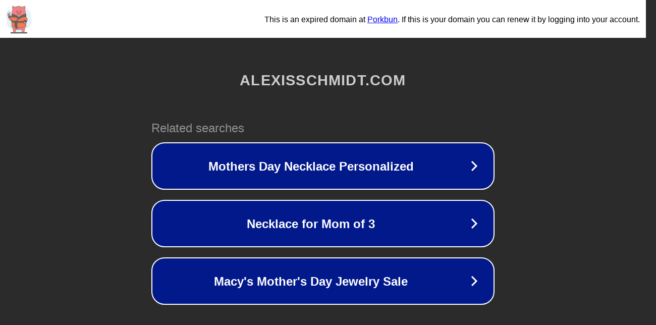

--- FILE ---
content_type: text/html; charset=utf-8
request_url: https://alexisschmidt.com/t/my-heart-beats-vegan-en/
body_size: 1086
content:
<!doctype html>
<html data-adblockkey="MFwwDQYJKoZIhvcNAQEBBQADSwAwSAJBANDrp2lz7AOmADaN8tA50LsWcjLFyQFcb/P2Txc58oYOeILb3vBw7J6f4pamkAQVSQuqYsKx3YzdUHCvbVZvFUsCAwEAAQ==_MROlMxWMH297oDyP4v7M6f9ZPdaW0yTcH0x96qZJQkBj5O9sDgBKuaLufblbWPcrKpm5vMtiyX5F9mYNVpETDw==" lang="en" style="background: #2B2B2B;">
<head>
    <meta charset="utf-8">
    <meta name="viewport" content="width=device-width, initial-scale=1">
    <link rel="icon" href="[data-uri]">
    <link rel="preconnect" href="https://www.google.com" crossorigin>
</head>
<body>
<div id="target" style="opacity: 0"></div>
<script>window.park = "[base64]";</script>
<script src="/bIrZqnFth.js"></script>
</body>
</html>
